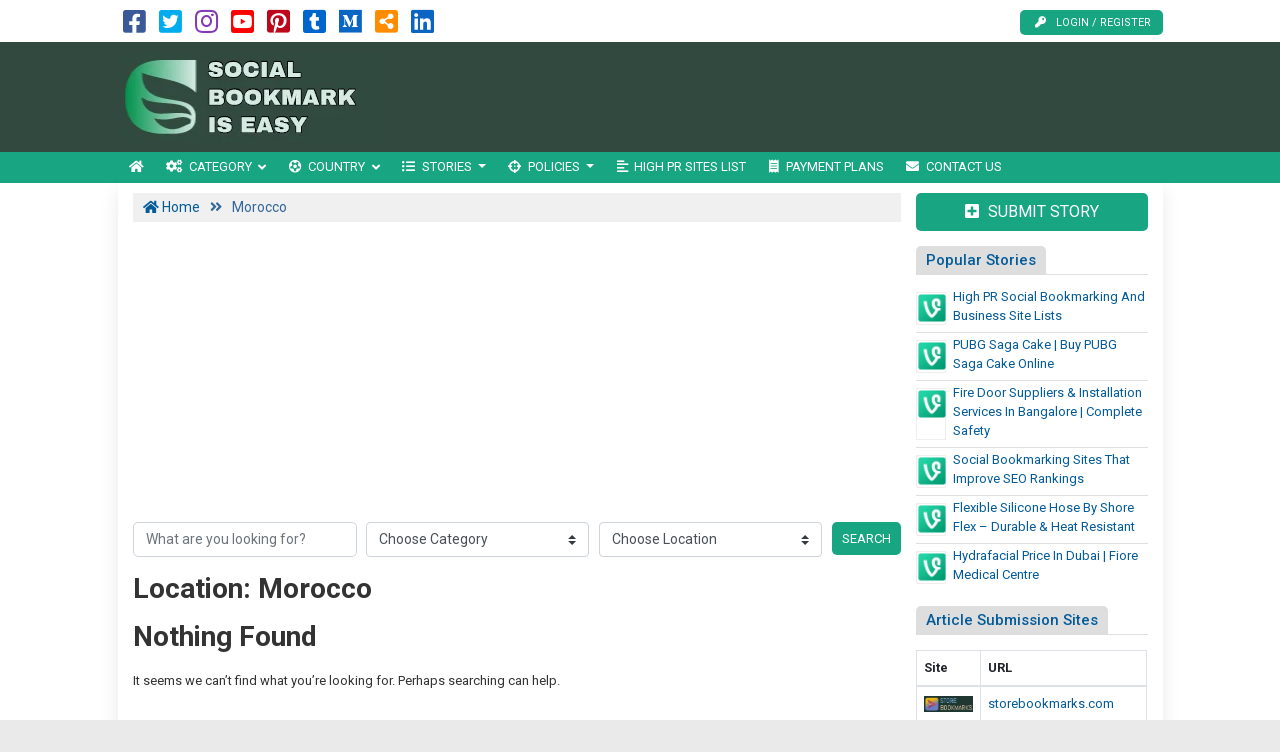

--- FILE ---
content_type: text/html; charset=UTF-8
request_url: https://www.socialbookmarkiseasy.info/location/morocco/
body_size: 20038
content:

<!DOCTYPE html>
<html lang="en-US" class="no-js">
<head>
	<meta charset="UTF-8">
	<meta name="viewport" content="width=device-width, initial-scale=1">
	 <meta name="google-site-verification" content="qQlmDpZW2poLBHzhlHgu_QRiGCFt_-NiWAH75yEnh3M"/> 	<meta property="og:image" content=""/>
	<link rel="profile" href="http://gmpg.org/xfn/11">
	<link rel='shortcut icon' type='image/x-icon' href="https://www.socialbookmarkiseasy.info/socialbookmarkiseasy.info.ico"/>
	<link rel="apple-touch-icon" href="https://www.socialbookmarkiseasy.info/wp-content/themes/submitpro/images/apple-touch-iphone.png"/>
	<link rel="apple-touch-icon" sizes="72x72" href="https://www.socialbookmarkiseasy.info/wp-content/themes/submitpro/images/apple-touch-ipad.png"/>
	<link rel="apple-touch-icon" sizes="114x114" href="https://www.socialbookmarkiseasy.info/wp-content/themes/submitpro/images/apple-touch-iphone4.png"/>
	<link rel="apple-touch-icon" sizes="144x144" href="https://www.socialbookmarkiseasy.info/wp-content/themes/submitpro/images/apple-touch-ipad-retina.png"/>
			<script data-ad-client="ca-pub-5474245964622554" async src="https://pagead2.googlesyndication.com/pagead/js/adsbygoogle.js"></script>
			<title>Morocco &#8211; Powerful Business Listing Technique to Advertise Offered Services</title>
<meta name='robots' content='max-image-preview:large' />
<meta property="og:url" content="" />
<meta property="og:type" content="article" />
<meta property="og:title" content="" />
		<meta property="og:description" content="" />
<meta name="description" content="" />
				<meta property="og:image" content="https://www.socialbookmarkiseasy.info/wp-content/uploads/2021/02/logo.png" />
				<link rel="alternate" type="application/rss+xml" title="Powerful Business Listing Technique to Advertise Offered Services &raquo; Feed" href="https://www.socialbookmarkiseasy.info/feed/" />
<link rel="alternate" type="application/rss+xml" title="Powerful Business Listing Technique to Advertise Offered Services &raquo; Comments Feed" href="https://www.socialbookmarkiseasy.info/comments/feed/" />
<link rel="alternate" type="application/rss+xml" title="Powerful Business Listing Technique to Advertise Offered Services &raquo; Morocco Location Feed" href="https://www.socialbookmarkiseasy.info/location/morocco/feed/" />
<style id='wp-img-auto-sizes-contain-inline-css' type='text/css'>
img:is([sizes=auto i],[sizes^="auto," i]){contain-intrinsic-size:3000px 1500px}
/*# sourceURL=wp-img-auto-sizes-contain-inline-css */
</style>
<style id='wp-emoji-styles-inline-css' type='text/css'>

	img.wp-smiley, img.emoji {
		display: inline !important;
		border: none !important;
		box-shadow: none !important;
		height: 1em !important;
		width: 1em !important;
		margin: 0 0.07em !important;
		vertical-align: -0.1em !important;
		background: none !important;
		padding: 0 !important;
	}
/*# sourceURL=wp-emoji-styles-inline-css */
</style>
<style id='wp-block-library-inline-css' type='text/css'>
:root{--wp-block-synced-color:#7a00df;--wp-block-synced-color--rgb:122,0,223;--wp-bound-block-color:var(--wp-block-synced-color);--wp-editor-canvas-background:#ddd;--wp-admin-theme-color:#007cba;--wp-admin-theme-color--rgb:0,124,186;--wp-admin-theme-color-darker-10:#006ba1;--wp-admin-theme-color-darker-10--rgb:0,107,160.5;--wp-admin-theme-color-darker-20:#005a87;--wp-admin-theme-color-darker-20--rgb:0,90,135;--wp-admin-border-width-focus:2px}@media (min-resolution:192dpi){:root{--wp-admin-border-width-focus:1.5px}}.wp-element-button{cursor:pointer}:root .has-very-light-gray-background-color{background-color:#eee}:root .has-very-dark-gray-background-color{background-color:#313131}:root .has-very-light-gray-color{color:#eee}:root .has-very-dark-gray-color{color:#313131}:root .has-vivid-green-cyan-to-vivid-cyan-blue-gradient-background{background:linear-gradient(135deg,#00d084,#0693e3)}:root .has-purple-crush-gradient-background{background:linear-gradient(135deg,#34e2e4,#4721fb 50%,#ab1dfe)}:root .has-hazy-dawn-gradient-background{background:linear-gradient(135deg,#faaca8,#dad0ec)}:root .has-subdued-olive-gradient-background{background:linear-gradient(135deg,#fafae1,#67a671)}:root .has-atomic-cream-gradient-background{background:linear-gradient(135deg,#fdd79a,#004a59)}:root .has-nightshade-gradient-background{background:linear-gradient(135deg,#330968,#31cdcf)}:root .has-midnight-gradient-background{background:linear-gradient(135deg,#020381,#2874fc)}:root{--wp--preset--font-size--normal:16px;--wp--preset--font-size--huge:42px}.has-regular-font-size{font-size:1em}.has-larger-font-size{font-size:2.625em}.has-normal-font-size{font-size:var(--wp--preset--font-size--normal)}.has-huge-font-size{font-size:var(--wp--preset--font-size--huge)}.has-text-align-center{text-align:center}.has-text-align-left{text-align:left}.has-text-align-right{text-align:right}.has-fit-text{white-space:nowrap!important}#end-resizable-editor-section{display:none}.aligncenter{clear:both}.items-justified-left{justify-content:flex-start}.items-justified-center{justify-content:center}.items-justified-right{justify-content:flex-end}.items-justified-space-between{justify-content:space-between}.screen-reader-text{border:0;clip-path:inset(50%);height:1px;margin:-1px;overflow:hidden;padding:0;position:absolute;width:1px;word-wrap:normal!important}.screen-reader-text:focus{background-color:#ddd;clip-path:none;color:#444;display:block;font-size:1em;height:auto;left:5px;line-height:normal;padding:15px 23px 14px;text-decoration:none;top:5px;width:auto;z-index:100000}html :where(.has-border-color){border-style:solid}html :where([style*=border-top-color]){border-top-style:solid}html :where([style*=border-right-color]){border-right-style:solid}html :where([style*=border-bottom-color]){border-bottom-style:solid}html :where([style*=border-left-color]){border-left-style:solid}html :where([style*=border-width]){border-style:solid}html :where([style*=border-top-width]){border-top-style:solid}html :where([style*=border-right-width]){border-right-style:solid}html :where([style*=border-bottom-width]){border-bottom-style:solid}html :where([style*=border-left-width]){border-left-style:solid}html :where(img[class*=wp-image-]){height:auto;max-width:100%}:where(figure){margin:0 0 1em}html :where(.is-position-sticky){--wp-admin--admin-bar--position-offset:var(--wp-admin--admin-bar--height,0px)}@media screen and (max-width:600px){html :where(.is-position-sticky){--wp-admin--admin-bar--position-offset:0px}}

/*# sourceURL=wp-block-library-inline-css */
</style><style id='global-styles-inline-css' type='text/css'>
:root{--wp--preset--aspect-ratio--square: 1;--wp--preset--aspect-ratio--4-3: 4/3;--wp--preset--aspect-ratio--3-4: 3/4;--wp--preset--aspect-ratio--3-2: 3/2;--wp--preset--aspect-ratio--2-3: 2/3;--wp--preset--aspect-ratio--16-9: 16/9;--wp--preset--aspect-ratio--9-16: 9/16;--wp--preset--color--black: #000000;--wp--preset--color--cyan-bluish-gray: #abb8c3;--wp--preset--color--white: #ffffff;--wp--preset--color--pale-pink: #f78da7;--wp--preset--color--vivid-red: #cf2e2e;--wp--preset--color--luminous-vivid-orange: #ff6900;--wp--preset--color--luminous-vivid-amber: #fcb900;--wp--preset--color--light-green-cyan: #7bdcb5;--wp--preset--color--vivid-green-cyan: #00d084;--wp--preset--color--pale-cyan-blue: #8ed1fc;--wp--preset--color--vivid-cyan-blue: #0693e3;--wp--preset--color--vivid-purple: #9b51e0;--wp--preset--gradient--vivid-cyan-blue-to-vivid-purple: linear-gradient(135deg,rgb(6,147,227) 0%,rgb(155,81,224) 100%);--wp--preset--gradient--light-green-cyan-to-vivid-green-cyan: linear-gradient(135deg,rgb(122,220,180) 0%,rgb(0,208,130) 100%);--wp--preset--gradient--luminous-vivid-amber-to-luminous-vivid-orange: linear-gradient(135deg,rgb(252,185,0) 0%,rgb(255,105,0) 100%);--wp--preset--gradient--luminous-vivid-orange-to-vivid-red: linear-gradient(135deg,rgb(255,105,0) 0%,rgb(207,46,46) 100%);--wp--preset--gradient--very-light-gray-to-cyan-bluish-gray: linear-gradient(135deg,rgb(238,238,238) 0%,rgb(169,184,195) 100%);--wp--preset--gradient--cool-to-warm-spectrum: linear-gradient(135deg,rgb(74,234,220) 0%,rgb(151,120,209) 20%,rgb(207,42,186) 40%,rgb(238,44,130) 60%,rgb(251,105,98) 80%,rgb(254,248,76) 100%);--wp--preset--gradient--blush-light-purple: linear-gradient(135deg,rgb(255,206,236) 0%,rgb(152,150,240) 100%);--wp--preset--gradient--blush-bordeaux: linear-gradient(135deg,rgb(254,205,165) 0%,rgb(254,45,45) 50%,rgb(107,0,62) 100%);--wp--preset--gradient--luminous-dusk: linear-gradient(135deg,rgb(255,203,112) 0%,rgb(199,81,192) 50%,rgb(65,88,208) 100%);--wp--preset--gradient--pale-ocean: linear-gradient(135deg,rgb(255,245,203) 0%,rgb(182,227,212) 50%,rgb(51,167,181) 100%);--wp--preset--gradient--electric-grass: linear-gradient(135deg,rgb(202,248,128) 0%,rgb(113,206,126) 100%);--wp--preset--gradient--midnight: linear-gradient(135deg,rgb(2,3,129) 0%,rgb(40,116,252) 100%);--wp--preset--font-size--small: 13px;--wp--preset--font-size--medium: 20px;--wp--preset--font-size--large: 36px;--wp--preset--font-size--x-large: 42px;--wp--preset--spacing--20: 0.44rem;--wp--preset--spacing--30: 0.67rem;--wp--preset--spacing--40: 1rem;--wp--preset--spacing--50: 1.5rem;--wp--preset--spacing--60: 2.25rem;--wp--preset--spacing--70: 3.38rem;--wp--preset--spacing--80: 5.06rem;--wp--preset--shadow--natural: 6px 6px 9px rgba(0, 0, 0, 0.2);--wp--preset--shadow--deep: 12px 12px 50px rgba(0, 0, 0, 0.4);--wp--preset--shadow--sharp: 6px 6px 0px rgba(0, 0, 0, 0.2);--wp--preset--shadow--outlined: 6px 6px 0px -3px rgb(255, 255, 255), 6px 6px rgb(0, 0, 0);--wp--preset--shadow--crisp: 6px 6px 0px rgb(0, 0, 0);}:where(.is-layout-flex){gap: 0.5em;}:where(.is-layout-grid){gap: 0.5em;}body .is-layout-flex{display: flex;}.is-layout-flex{flex-wrap: wrap;align-items: center;}.is-layout-flex > :is(*, div){margin: 0;}body .is-layout-grid{display: grid;}.is-layout-grid > :is(*, div){margin: 0;}:where(.wp-block-columns.is-layout-flex){gap: 2em;}:where(.wp-block-columns.is-layout-grid){gap: 2em;}:where(.wp-block-post-template.is-layout-flex){gap: 1.25em;}:where(.wp-block-post-template.is-layout-grid){gap: 1.25em;}.has-black-color{color: var(--wp--preset--color--black) !important;}.has-cyan-bluish-gray-color{color: var(--wp--preset--color--cyan-bluish-gray) !important;}.has-white-color{color: var(--wp--preset--color--white) !important;}.has-pale-pink-color{color: var(--wp--preset--color--pale-pink) !important;}.has-vivid-red-color{color: var(--wp--preset--color--vivid-red) !important;}.has-luminous-vivid-orange-color{color: var(--wp--preset--color--luminous-vivid-orange) !important;}.has-luminous-vivid-amber-color{color: var(--wp--preset--color--luminous-vivid-amber) !important;}.has-light-green-cyan-color{color: var(--wp--preset--color--light-green-cyan) !important;}.has-vivid-green-cyan-color{color: var(--wp--preset--color--vivid-green-cyan) !important;}.has-pale-cyan-blue-color{color: var(--wp--preset--color--pale-cyan-blue) !important;}.has-vivid-cyan-blue-color{color: var(--wp--preset--color--vivid-cyan-blue) !important;}.has-vivid-purple-color{color: var(--wp--preset--color--vivid-purple) !important;}.has-black-background-color{background-color: var(--wp--preset--color--black) !important;}.has-cyan-bluish-gray-background-color{background-color: var(--wp--preset--color--cyan-bluish-gray) !important;}.has-white-background-color{background-color: var(--wp--preset--color--white) !important;}.has-pale-pink-background-color{background-color: var(--wp--preset--color--pale-pink) !important;}.has-vivid-red-background-color{background-color: var(--wp--preset--color--vivid-red) !important;}.has-luminous-vivid-orange-background-color{background-color: var(--wp--preset--color--luminous-vivid-orange) !important;}.has-luminous-vivid-amber-background-color{background-color: var(--wp--preset--color--luminous-vivid-amber) !important;}.has-light-green-cyan-background-color{background-color: var(--wp--preset--color--light-green-cyan) !important;}.has-vivid-green-cyan-background-color{background-color: var(--wp--preset--color--vivid-green-cyan) !important;}.has-pale-cyan-blue-background-color{background-color: var(--wp--preset--color--pale-cyan-blue) !important;}.has-vivid-cyan-blue-background-color{background-color: var(--wp--preset--color--vivid-cyan-blue) !important;}.has-vivid-purple-background-color{background-color: var(--wp--preset--color--vivid-purple) !important;}.has-black-border-color{border-color: var(--wp--preset--color--black) !important;}.has-cyan-bluish-gray-border-color{border-color: var(--wp--preset--color--cyan-bluish-gray) !important;}.has-white-border-color{border-color: var(--wp--preset--color--white) !important;}.has-pale-pink-border-color{border-color: var(--wp--preset--color--pale-pink) !important;}.has-vivid-red-border-color{border-color: var(--wp--preset--color--vivid-red) !important;}.has-luminous-vivid-orange-border-color{border-color: var(--wp--preset--color--luminous-vivid-orange) !important;}.has-luminous-vivid-amber-border-color{border-color: var(--wp--preset--color--luminous-vivid-amber) !important;}.has-light-green-cyan-border-color{border-color: var(--wp--preset--color--light-green-cyan) !important;}.has-vivid-green-cyan-border-color{border-color: var(--wp--preset--color--vivid-green-cyan) !important;}.has-pale-cyan-blue-border-color{border-color: var(--wp--preset--color--pale-cyan-blue) !important;}.has-vivid-cyan-blue-border-color{border-color: var(--wp--preset--color--vivid-cyan-blue) !important;}.has-vivid-purple-border-color{border-color: var(--wp--preset--color--vivid-purple) !important;}.has-vivid-cyan-blue-to-vivid-purple-gradient-background{background: var(--wp--preset--gradient--vivid-cyan-blue-to-vivid-purple) !important;}.has-light-green-cyan-to-vivid-green-cyan-gradient-background{background: var(--wp--preset--gradient--light-green-cyan-to-vivid-green-cyan) !important;}.has-luminous-vivid-amber-to-luminous-vivid-orange-gradient-background{background: var(--wp--preset--gradient--luminous-vivid-amber-to-luminous-vivid-orange) !important;}.has-luminous-vivid-orange-to-vivid-red-gradient-background{background: var(--wp--preset--gradient--luminous-vivid-orange-to-vivid-red) !important;}.has-very-light-gray-to-cyan-bluish-gray-gradient-background{background: var(--wp--preset--gradient--very-light-gray-to-cyan-bluish-gray) !important;}.has-cool-to-warm-spectrum-gradient-background{background: var(--wp--preset--gradient--cool-to-warm-spectrum) !important;}.has-blush-light-purple-gradient-background{background: var(--wp--preset--gradient--blush-light-purple) !important;}.has-blush-bordeaux-gradient-background{background: var(--wp--preset--gradient--blush-bordeaux) !important;}.has-luminous-dusk-gradient-background{background: var(--wp--preset--gradient--luminous-dusk) !important;}.has-pale-ocean-gradient-background{background: var(--wp--preset--gradient--pale-ocean) !important;}.has-electric-grass-gradient-background{background: var(--wp--preset--gradient--electric-grass) !important;}.has-midnight-gradient-background{background: var(--wp--preset--gradient--midnight) !important;}.has-small-font-size{font-size: var(--wp--preset--font-size--small) !important;}.has-medium-font-size{font-size: var(--wp--preset--font-size--medium) !important;}.has-large-font-size{font-size: var(--wp--preset--font-size--large) !important;}.has-x-large-font-size{font-size: var(--wp--preset--font-size--x-large) !important;}
/*# sourceURL=global-styles-inline-css */
</style>

<style id='classic-theme-styles-inline-css' type='text/css'>
/*! This file is auto-generated */
.wp-block-button__link{color:#fff;background-color:#32373c;border-radius:9999px;box-shadow:none;text-decoration:none;padding:calc(.667em + 2px) calc(1.333em + 2px);font-size:1.125em}.wp-block-file__button{background:#32373c;color:#fff;text-decoration:none}
/*# sourceURL=/wp-includes/css/classic-themes.min.css */
</style>
<link rel='stylesheet' id='submitpro-stylesheet-css' href='https://www.socialbookmarkiseasy.info/wp-content/themes/submitpro/style.css?ver=6.9' type='text/css' media='all' />
<style id='submitpro-stylesheet-inline-css' type='text/css'>
@media( min-width: 992px ) { .adpanel-inner, .adpanel-bg, .widget_actionbutton .actionbtn a, .search-listing button, .register-block > ul > li > a, .cbutton, input[type="submit"], .userblog .blog-box .poststatus, .pagination .nav-links .page-numbers.current, .userblog .blog-box .poststatus, input[type="submit"]:focus {
				background-color: #32493f;
			}.ownavigation, .logopanel-bg, .register-block > ul > li > a, .widget_actionbutton .actionbtn a, .cbutton, .search-listing button, .comment-form input[type="submit"], .footer-section .bottom-footer, .ownavigation ul li > .sub-menu, .ownavigation ul li > .dropdown-menu, .cbutton, input[type="submit"], .register-block > ul > li > a, .register-block .dropdown:hover .dropdown-menu, .btn-outline-secondary, .wpcf7-form input[type="submit"], .blog-box .entry-content .post-category > a:hover, .ftr-menu ul li > .dropdown-menu, .sticky-post, .princing-item .btn, .collect-reward-btn {
				background-color: #18a582;
			}.ftr-menu .navbar-nav li a:hover, .ownavigation .navbar-nav > .active > a, .ownavigation .navbar-nav > .active > a:focus, .ownavigation .navbar-nav > .active > a:hover, .ownavigation .navbar-nav li:hover > a, .ownavigation .navbar-nav li a:hover, .register-block .dropdown-menu li a:hover, .register-block > ul > li > a:hover, .widget_actionbutton .actionbtn a:hover, .comment-form input[type="submit"]:hover, input[type="submit"]:hover, input[type="submit"]:hover, .btn-outline-secondary:hover, .wpcf7-form input[type="submit"]:hover, .ftr-menu .navbar-nav li.current-menu-item a, .btn-primary:hover, .btn-primary:not(:disabled):not(.disabled):active, .btn-primary:focus, #next_listing:hover, #prev_listing:hover, .post-category > a:hover, .blog-box .entry-content .post-category > a:hover, .tagcloud a:hover, navbar-toggler-icon:hover, .collect-reward-btn:hover {
				background-color: #149176;
			}}@media( max-width: 991px ) { body .ownavigation, .adpanel-inner, .userblog .blog-box .poststatus, .pagination .nav-links .page-numbers.current, .footer-section .bottom-footer, .game-tags-a, #next_listing, #prev_listing, .footer-section .navbar-expand-lg .navbar-nav .nav-link:hover {
				background-color: #32493f;
			}.wpcf7-form input[type="submit"], .princing-item .btn, .btn-primary, .game-tags-a, #next_listing, #prev_listing, .blog-box .entry-content .post-category > a:hover, .comment-form input[type="submit"] {
				background-color: #18a582;
			}.wpcf7-form input[type="submit"]:hover, .btn-primary:not(:disabled):not(.disabled):active, #next_listing:hover, #prev_listing:hover, .btn-primary:hover, .btn-primary:focus, .comment-form input[type="submit"]:hover, .tagcloud a:hover, .ddl-switch:active, .ddl-switch:hover, .navbar-toggler-icon:hover {
				background-color: #149176;
			}}
/*# sourceURL=submitpro-stylesheet-inline-css */
</style>
<script type="text/javascript" src="https://www.socialbookmarkiseasy.info/wp-includes/js/jquery/jquery.min.js?ver=3.7.1" id="jquery-core-js"></script>
<script type="text/javascript" src="https://www.socialbookmarkiseasy.info/wp-includes/js/jquery/jquery-migrate.min.js?ver=3.4.1" id="jquery-migrate-js"></script>
<script type="text/javascript" src="https://www.socialbookmarkiseasy.info/wp-content/themes/submitpro/assets/js/tagsinput.js?ver=6.9" id="tagsinput-js"></script>
<script type="text/javascript" id="submitpro-main-js-extra">
/* <![CDATA[ */
var submitproConfig = {"title_min":"30","desc_min":"250","paidplan_check":"0","existurl_check":"0","validurl_check":"0","WPAjaxUrl":"https://www.socialbookmarkiseasy.info/wp-admin/admin-ajax.php","pricing_page":"https://www.socialbookmarkiseasy.info/payment-plans/"};
//# sourceURL=submitpro-main-js-extra
/* ]]> */
</script>
<script type="text/javascript" src="https://www.socialbookmarkiseasy.info/wp-content/themes/submitpro/assets/js/functions.js?ver=6.9" id="submitpro-main-js"></script>
<link rel="https://api.w.org/" href="https://www.socialbookmarkiseasy.info/submitpro_pr/" /><link rel="alternate" title="JSON" type="application/json" href="https://www.socialbookmarkiseasy.info/submitpro_pr/wp/v2/location/118" /><link rel="EditURI" type="application/rsd+xml" title="RSD" href="https://www.socialbookmarkiseasy.info/xmlrpc.php?rsd" />
<meta name="generator" content="WordPress 6.9" />
</head>
<body class="archive tax-location term-morocco term-118 wp-theme-submitpro">

			<div class="hstyle2 no-pagewrapper">
			<div class="container-fluid topbar-panel">
				<div class="container p-lg-0">
					<div class="header-top d-flex">
						<div class="mr-auto">
									<ul class="social-icons list-inline d-block">
							<li class="list-inline-item">
											<a class="facebook-color" href="https://www.facebook.com/SocialBookmarkingSEOService" target="_blank" title="Facebook">
							<i class="fab fa-facebook-square"></i>
						</a>
										</li>
								<li class="list-inline-item">
											<a class="twitter-color" href="https://twitter.com/socialbookeasy" target="_blank" title="Twitter">
							<i class="fab fa-twitter-square"></i>
						</a>
										</li>
								<li class="list-inline-item">
											<a class="instagram-color" href="https://instagram.com/socialbookmarkiseasy" target="_blank" title="Instagram">
							<i class="fab fa-instagram"></i>
						</a>
										</li>
								<li class="list-inline-item">
											<a class="youtube-color" href="https://www.youtube.com/c/RedmondSoft" target="_blank" title="YouTube">
							<i class="fab fa-youtube-square"></i>
						</a>
										</li>
								<li class="list-inline-item">
											<a class="pinterest-color" href="https://www.pinterest.com/businessdirectorysubmission/" target="_blank" title="Pinterest">
							<i class="fab fa-pinterest-square"></i>
						</a>
										</li>
								<li class="list-inline-item">
											<a class="tumblr-color" href="https://socialbookmarkinglists.tumblr.com/" target="_blank" title="Tumblr">
							<i class="fab fa-tumblr-square"></i>
						</a>
										</li>
								<li class="list-inline-item">
											<a class="medium-color" href="https://socialbookmarking.medium.com" target="_blank" title="Medium">
							<i class="fab fa-medium"></i>
						</a>
										</li>
								<li class="list-inline-item">
											<a class="rss-color" href="https://www.socialbookmarkiseasy.info/feed" target="_blank" title="RSS Feed">
							<i class="fas fa-share-alt-square"></i>
						</a>
										</li>
								<li class="list-inline-item">
											<a class="linkedin-color" href="https://www.linkedin.com/in/redmondsoft" target="_blank" title="Linked In">
							<i class="fab fa-linkedin"></i>
						</a>
										</li>
						</ul>
								</div>
						<div class="register-block mobile-hide">
									<ul>
							<li>
					<a href="https://www.socialbookmarkiseasy.info/submit-story/" title="Login / Register">
						<i class="fas fa-key"></i>Login / Register					</a>
				</li>
						</ul>
								</div>
					</div>
				</div>
			</div>
			<div class="row m-0 adpanel-bg">
				<div class="container pl-0 order-1 order-md-0 d-none d-md-block">
					<div class="row">
						<div class="mr-auto logo-panel col-md-3 align-self-center mobile-hide">
							<a class="logo-img" href="https://www.socialbookmarkiseasy.info/" title="Powerful Business Listing Technique to Advertise Offered Services">
								<img src="https://www.socialbookmarkiseasy.info/wp-content/uploads/2021/02/logo.png" alt="socialbookmarkiseasy.info logo"/>
							</a>
						</div>
						<div class="adblock col-md-12 col-lg-9">
							<div class="submitpro-ads"><script async src="https://pagead2.googlesyndication.com/pagead/js/adsbygoogle.js"></script>
						<ins class="adsbygoogle display_ad_css top_display_ad_css ml-auto d-flex"
							data-full-width-responsive="true"
							data-ad-client="ca-pub-5474245964622554"
							data-ad-slot="6626782068"></ins>
						<script> (adsbygoogle = window.adsbygoogle || []).push({}); </script></div>						</div>
					</div>
				</div>
			</div>
			<div class="logo-panel-mobile logopanel-bg">
				<div class="container p-lg-0">
					<nav class="navbar navbar-expand-lg ownavigation">
						<a class="logo-img desktop-hide" href="https://www.socialbookmarkiseasy.info/" title="Powerful Business Listing Technique to Advertise Offered Services">
							<img src="https://www.socialbookmarkiseasy.info/wp-content/uploads/2021/02/logo.png" alt="socialbookmarkiseasy.info logo"/>
						</a>
						<div class="register-block desktop-hide ml-auto">
									<ul>
							<li>
					<a href="https://www.socialbookmarkiseasy.info/submit-story/" title="Login / Register">
						<i class="fas fa-key"></i>Login / Register					</a>
				</li>
						</ul>
								</div>
						<button class="navbar-toggler collapsed" type="button" data-toggle="collapse" data-target="#navbar-mnu" aria-controls="navbar-mnu" aria-expanded="false" aria-label="Toggle navigation">
							<span class="navbar-toggler-icon"></span>
						</button>
						<div class="navbar-collapse collapse" id="navbar-mnu">
							<ul id="menu-top-menu" class="navbar-nav ml-0 mr-auto"><li id="menu-item-159845" class="notext menu-item menu-item-type-post_type menu-item-object-page menu-item-home menu-item-159845 has-navicon"><a href="https://www.socialbookmarkiseasy.info/" class="nav-link"><i class="fa fa-home"></i><span>Home</span></a><li id="menu-item-38" class="menu-item menu-item-type-post_type menu-item-object-page menu-item-has-children menu-item-38 megamenu megamenu-submenu dropdown has-navicon"><a href="https://www.socialbookmarkiseasy.info/category/" class="dropdown-toggle nav-link" aria-haspopup="true"><i class="fas fa-cogs"></i><span>Category</span> </a><i class='ddl-switch fa fa-angle-down'></i>

<ul class="dropdown-menu">
	<li id="menu-item-58" class="menu-item menu-item-type-taxonomy menu-item-object-category menu-item-58 has-navicon"><a href="https://www.socialbookmarkiseasy.info/category/technology-research/" class="nav-link"><i class="fas fa-microchip"></i><span>Technology &amp; Research</span></a>	<li id="menu-item-45" class="menu-item menu-item-type-taxonomy menu-item-object-category menu-item-45 has-navicon"><a href="https://www.socialbookmarkiseasy.info/category/electronics-electrical/" class="nav-link"><i class="fas fa-charging-station"></i><span>Electronics &amp; Electrical</span></a>	<li id="menu-item-50" class="menu-item menu-item-type-taxonomy menu-item-object-category menu-item-50 has-navicon"><a href="https://www.socialbookmarkiseasy.info/category/hospital-diagnostics/" class="nav-link"><i class="fas fa-hospital"></i><span>Hospital &amp; Diagnostics</span></a>	<li id="menu-item-46" class="menu-item menu-item-type-taxonomy menu-item-object-category menu-item-46 has-navicon"><a href="https://www.socialbookmarkiseasy.info/category/engineering-automobile/" class="nav-link"><i class="fas fa-tools"></i><span>Engineering &amp; Automobile</span></a>	<li id="menu-item-47" class="menu-item menu-item-type-taxonomy menu-item-object-category menu-item-47 has-navicon"><a href="https://www.socialbookmarkiseasy.info/category/finance-law-legal/" class="nav-link"><i class="fas fa-money-check-alt"></i><span>Finance, Law &amp; Legal</span></a>	<li id="menu-item-43" class="menu-item menu-item-type-taxonomy menu-item-object-category menu-item-43 has-navicon"><a href="https://www.socialbookmarkiseasy.info/category/computer-it-telecom/" class="nav-link"><i class="fas fa-laptop-code"></i><span>Computer, IT &amp; Telecom</span></a>	<li id="menu-item-56" class="menu-item menu-item-type-taxonomy menu-item-object-category menu-item-56 has-navicon"><a href="https://www.socialbookmarkiseasy.info/category/shopping-daily-needs/" class="nav-link"><i class="fas fa-shopping-cart"></i><span>Shopping &amp; Daily Needs</span></a>	<li id="menu-item-54" class="menu-item menu-item-type-taxonomy menu-item-object-category menu-item-54 has-navicon"><a href="https://www.socialbookmarkiseasy.info/category/news-media-publishing/" class="nav-link"><i class="fas fa-globe-americas"></i><span>News, Media &amp; Publishing</span></a>	<li id="menu-item-52" class="menu-item menu-item-type-taxonomy menu-item-object-category menu-item-52 has-navicon"><a href="https://www.socialbookmarkiseasy.info/category/lifestyle-entertainment/" class="nav-link"><i class="fas fa-dumpster-fire"></i><span>Lifestyle &amp; Entertainment</span></a>	<li id="menu-item-42" class="menu-item menu-item-type-taxonomy menu-item-object-category menu-item-42 has-navicon"><a href="https://www.socialbookmarkiseasy.info/category/architecture-interiors/" class="nav-link"><i class="fas fa-building"></i><span>Architecture &amp; Interiors</span></a>	<li id="menu-item-49" class="menu-item menu-item-type-taxonomy menu-item-object-category menu-item-49 has-navicon"><a href="https://www.socialbookmarkiseasy.info/category/health-gym-fitness/" class="nav-link"><i class="fas fa-weight"></i><span>Health, Gym &amp; Fitness</span></a>	<li id="menu-item-51" class="menu-item menu-item-type-taxonomy menu-item-object-category menu-item-51 has-navicon"><a href="https://www.socialbookmarkiseasy.info/category/jobs-staffing-consulting/" class="nav-link"><i class="fas fa-business-time"></i><span>Jobs, Staffing &amp; Consulting</span></a>	<li id="menu-item-55" class="menu-item menu-item-type-taxonomy menu-item-object-category menu-item-55 has-navicon"><a href="https://www.socialbookmarkiseasy.info/category/real-estate-construction/" class="nav-link"><i class="fas fa-building"></i><span>Real Estate &amp; Construction</span></a>	<li id="menu-item-66" class="menu-item menu-item-type-taxonomy menu-item-object-category menu-item-66 has-navicon"><a href="https://www.socialbookmarkiseasy.info/category/cosmetics-personal-care/" class="nav-link"><i class="fas fa-person-booth"></i><span>Cosmetics &amp; Personal Care</span></a>	<li id="menu-item-41" class="menu-item menu-item-type-taxonomy menu-item-object-category menu-item-41 has-navicon"><a href="https://www.socialbookmarkiseasy.info/category/appliances-utensils/" class="nav-link"><i class="fas fa-blender-phone"></i><span>Appliances &amp; Utensils</span></a>	<li id="menu-item-48" class="menu-item menu-item-type-taxonomy menu-item-object-category menu-item-48 has-navicon"><a href="https://www.socialbookmarkiseasy.info/category/furniture-interiors/" class="nav-link"><i class="fas fa-couch"></i><span>Furniture &amp; Interiors</span></a>	<li id="menu-item-44" class="menu-item menu-item-type-taxonomy menu-item-object-category menu-item-44 has-navicon"><a href="https://www.socialbookmarkiseasy.info/category/education-training/" class="nav-link"><i class="fas fa-university"></i><span>Education &amp; Training</span></a>	<li id="menu-item-53" class="menu-item menu-item-type-taxonomy menu-item-object-category menu-item-53 has-navicon"><a href="https://www.socialbookmarkiseasy.info/category/loan-insurance/" class="nav-link"><i class="fas fa-car-crash"></i><span>Loan &amp; Insurance</span></a>	<li id="menu-item-68" class="menu-item menu-item-type-taxonomy menu-item-object-category menu-item-68 has-navicon"><a href="https://www.socialbookmarkiseasy.info/category/fashion-jewelry/" class="nav-link"><i class="fas fa-gem"></i><span>Fashion &amp; Jewelry</span></a>	<li id="menu-item-57" class="menu-item menu-item-type-taxonomy menu-item-object-category menu-item-57 has-navicon"><a href="https://www.socialbookmarkiseasy.info/category/sports-toys-games/" class="nav-link"><i class="fas fa-futbol"></i><span>Sports, Toys &amp; Games</span></a>	<li id="menu-item-64" class="menu-item menu-item-type-taxonomy menu-item-object-category menu-item-64 has-navicon"><a href="https://www.socialbookmarkiseasy.info/category/cabs-car-rental/" class="nav-link"><i class="fas fa-car"></i><span>Cabs &amp; Car Rental</span></a>	<li id="menu-item-60" class="menu-item menu-item-type-taxonomy menu-item-object-category menu-item-60 has-navicon"><a href="https://www.socialbookmarkiseasy.info/category/advertising-marketing/" class="nav-link"><i class="fas fa-bullhorn"></i><span>Advertising &amp; Marketing</span></a>	<li id="menu-item-73" class="menu-item menu-item-type-taxonomy menu-item-object-category menu-item-73 has-navicon"><a href="https://www.socialbookmarkiseasy.info/category/transportation-logistics/" class="nav-link"><i class="fas fa-tram"></i><span>Transportation &amp; Logistics</span></a>	<li id="menu-item-65" class="menu-item menu-item-type-taxonomy menu-item-object-category menu-item-65 has-navicon"><a href="https://www.socialbookmarkiseasy.info/category/chemicals-textile/" class="nav-link"><i class="fas fa-prescription-bottle"></i><span>Chemicals &amp; Textile</span></a>	<li id="menu-item-72" class="menu-item menu-item-type-taxonomy menu-item-object-category menu-item-72 has-navicon"><a href="https://www.socialbookmarkiseasy.info/category/packaging-machines-goods/" class="nav-link"><i class="fas fa-shipping-fast"></i><span>Packaging Machines &amp; Goods</span></a>	<li id="menu-item-70" class="menu-item menu-item-type-taxonomy menu-item-object-category menu-item-70 has-navicon"><a href="https://www.socialbookmarkiseasy.info/category/hand-machine-tools/" class="nav-link"><i class="fas fa-hammer"></i><span>Hand &amp; Machine Tools</span></a>	<li id="menu-item-59" class="menu-item menu-item-type-taxonomy menu-item-object-category menu-item-59 has-navicon"><a href="https://www.socialbookmarkiseasy.info/category/travel-tourism-hotels/" class="nav-link"><i class="fas fa-hotel"></i><span>Travel, Tourism &amp; Hotels</span></a>	<li id="menu-item-67" class="menu-item menu-item-type-taxonomy menu-item-object-category menu-item-67 has-navicon"><a href="https://www.socialbookmarkiseasy.info/category/events-conferences/" class="nav-link"><i class="fas fa-calendar-check"></i><span>Events &amp; Conferences</span></a>	<li id="menu-item-132" class="menu-item menu-item-type-taxonomy menu-item-object-category menu-item-132 has-navicon"><a href="https://www.socialbookmarkiseasy.info/category/industrial-plants-machinery/" class="nav-link"><i class="fas fa-city"></i><span>Industrial Machinery</span></a>	<li id="menu-item-61" class="menu-item menu-item-type-taxonomy menu-item-object-category menu-item-61 has-navicon"><a href="https://www.socialbookmarkiseasy.info/category/agriculture-farming/" class="nav-link"><i class="fas fa-tractor"></i><span>Agriculture &amp; Farming</span></a>	<li id="menu-item-71" class="menu-item menu-item-type-taxonomy menu-item-object-category menu-item-71 has-navicon"><a href="https://www.socialbookmarkiseasy.info/category/marble-granite-stones/" class="nav-link"><i class="fas fa-th-large"></i><span>Marble, Granite &amp; Stones</span></a>	<li id="menu-item-69" class="menu-item menu-item-type-taxonomy menu-item-object-category menu-item-69 has-navicon"><a href="https://www.socialbookmarkiseasy.info/category/food-beverages/" class="nav-link"><i class="fas fa-hamburger"></i><span>Food &amp; Beverages</span></a>	<li id="menu-item-62" class="menu-item menu-item-type-taxonomy menu-item-object-category menu-item-62 has-navicon"><a href="https://www.socialbookmarkiseasy.info/category/apparel-garments/" class="nav-link"><i class="fas fa-user-secret"></i><span>Apparel &amp; Garments</span></a>	<li id="menu-item-63" class="menu-item menu-item-type-taxonomy menu-item-object-category menu-item-63 has-navicon"><a href="https://www.socialbookmarkiseasy.info/category/books-stationery/" class="nav-link"><i class="fas fa-book"></i><span>Books &amp; Stationery</span></a>	<li id="menu-item-39" class="menu-item menu-item-type-post_type menu-item-object-page menu-item-39 has-navicon"><a href="https://www.socialbookmarkiseasy.info/category/" class="nav-link"><i class="fas fa-list"></i><span>View All Categories</span></a></ul>
<li id="menu-item-37" class="menu-item menu-item-type-post_type menu-item-object-page current-menu-ancestor current-menu-parent current_page_parent current_page_ancestor menu-item-has-children menu-item-37 megamenu megamenu-submenu dropdown has-navicon"><a href="https://www.socialbookmarkiseasy.info/country/" class="dropdown-toggle nav-link" aria-haspopup="true"><i class="fas fa-futbol"></i><span>Country</span> </a><i class='ddl-switch fa fa-angle-down'></i>

<ul class="dropdown-menu">
	<li id="menu-item-75" class="menu-item menu-item-type-taxonomy menu-item-object-location menu-item-75"><a href="https://www.socialbookmarkiseasy.info/location/united-states-of-america/" class="nav-link"><span>United States of America</span></a>	<li id="menu-item-85" class="menu-item menu-item-type-taxonomy menu-item-object-location menu-item-85"><a href="https://www.socialbookmarkiseasy.info/location/canada/" class="nav-link"><span>Canada</span></a>	<li id="menu-item-74" class="menu-item menu-item-type-taxonomy menu-item-object-location menu-item-74"><a href="https://www.socialbookmarkiseasy.info/location/united-kingdom/" class="nav-link"><span>United Kingdom</span></a>	<li id="menu-item-86" class="menu-item menu-item-type-taxonomy menu-item-object-location menu-item-86"><a href="https://www.socialbookmarkiseasy.info/location/russia/" class="nav-link"><span>Russia</span></a>	<li id="menu-item-77" class="menu-item menu-item-type-taxonomy menu-item-object-location menu-item-77"><a href="https://www.socialbookmarkiseasy.info/location/germany/" class="nav-link"><span>Germany</span></a>	<li id="menu-item-76" class="menu-item menu-item-type-taxonomy menu-item-object-location menu-item-76"><a href="https://www.socialbookmarkiseasy.info/location/india/" class="nav-link"><span>India</span></a>	<li id="menu-item-88" class="menu-item menu-item-type-taxonomy menu-item-object-location menu-item-88"><a href="https://www.socialbookmarkiseasy.info/location/spain/" class="nav-link"><span>Spain</span></a>	<li id="menu-item-87" class="menu-item menu-item-type-taxonomy menu-item-object-location menu-item-87"><a href="https://www.socialbookmarkiseasy.info/location/france/" class="nav-link"><span>France</span></a>	<li id="menu-item-78" class="menu-item menu-item-type-taxonomy menu-item-object-location menu-item-78"><a href="https://www.socialbookmarkiseasy.info/location/china/" class="nav-link"><span>China</span></a>	<li id="menu-item-91" class="menu-item menu-item-type-taxonomy menu-item-object-location menu-item-91"><a href="https://www.socialbookmarkiseasy.info/location/mexico/" class="nav-link"><span>Mexico</span></a>	<li id="menu-item-99" class="menu-item menu-item-type-taxonomy menu-item-object-location menu-item-99"><a href="https://www.socialbookmarkiseasy.info/location/japan/" class="nav-link"><span>Japan</span></a>	<li id="menu-item-79" class="menu-item menu-item-type-taxonomy menu-item-object-location menu-item-79"><a href="https://www.socialbookmarkiseasy.info/location/brazil/" class="nav-link"><span>Brazil</span></a>	<li id="menu-item-80" class="menu-item menu-item-type-taxonomy menu-item-object-location menu-item-80"><a href="https://www.socialbookmarkiseasy.info/location/pakistan/" class="nav-link"><span>Pakistan</span></a>	<li id="menu-item-83" class="menu-item menu-item-type-taxonomy menu-item-object-location menu-item-83"><a href="https://www.socialbookmarkiseasy.info/location/philippines/" class="nav-link"><span>Philippines</span></a>	<li id="menu-item-84" class="menu-item menu-item-type-taxonomy menu-item-object-location menu-item-84"><a href="https://www.socialbookmarkiseasy.info/location/bangladesh/" class="nav-link"><span>Bangladesh</span></a>	<li id="menu-item-95" class="menu-item menu-item-type-taxonomy menu-item-object-location menu-item-95"><a href="https://www.socialbookmarkiseasy.info/location/netherlands/" class="nav-link"><span>Netherlands</span></a>	<li id="menu-item-81" class="menu-item menu-item-type-taxonomy menu-item-object-location menu-item-81"><a href="https://www.socialbookmarkiseasy.info/location/indonesia/" class="nav-link"><span>Indonesia</span></a>	<li id="menu-item-89" class="menu-item menu-item-type-taxonomy menu-item-object-location menu-item-89"><a href="https://www.socialbookmarkiseasy.info/location/italy/" class="nav-link"><span>Italy</span></a>	<li id="menu-item-96" class="menu-item menu-item-type-taxonomy menu-item-object-location menu-item-96"><a href="https://www.socialbookmarkiseasy.info/location/romania/" class="nav-link"><span>Romania</span></a>	<li id="menu-item-90" class="menu-item menu-item-type-taxonomy menu-item-object-location menu-item-90"><a href="https://www.socialbookmarkiseasy.info/location/turkey/" class="nav-link"><span>Turkey</span></a>	<li id="menu-item-100" class="menu-item menu-item-type-taxonomy menu-item-object-location menu-item-100"><a href="https://www.socialbookmarkiseasy.info/location/nepal/" class="nav-link"><span>Nepal</span></a>	<li id="menu-item-93" class="menu-item menu-item-type-taxonomy menu-item-object-location menu-item-93"><a href="https://www.socialbookmarkiseasy.info/location/south-africa/" class="nav-link"><span>South Africa</span></a>	<li id="menu-item-92" class="menu-item menu-item-type-taxonomy menu-item-object-location menu-item-92"><a href="https://www.socialbookmarkiseasy.info/location/poland/" class="nav-link"><span>Poland</span></a>	<li id="menu-item-94" class="menu-item menu-item-type-taxonomy menu-item-object-location menu-item-94"><a href="https://www.socialbookmarkiseasy.info/location/new-zealand/" class="nav-link"><span>New Zealand</span></a>	<li id="menu-item-97" class="menu-item menu-item-type-taxonomy menu-item-object-location menu-item-97"><a href="https://www.socialbookmarkiseasy.info/location/colombia/" class="nav-link"><span>Colombia</span></a>	<li id="menu-item-98" class="menu-item menu-item-type-taxonomy menu-item-object-location current-menu-item menu-item-98 active"><a href="https://www.socialbookmarkiseasy.info/location/morocco/" aria-current="page" class="nav-link"><span>Morocco</span></a>	<li id="menu-item-101" class="menu-item menu-item-type-taxonomy menu-item-object-location menu-item-101"><a href="https://www.socialbookmarkiseasy.info/location/egypt/" class="nav-link"><span>Egypt</span></a>	<li id="menu-item-102" class="menu-item menu-item-type-taxonomy menu-item-object-location menu-item-102"><a href="https://www.socialbookmarkiseasy.info/location/ethiopia/" class="nav-link"><span>Ethiopia</span></a>	<li id="menu-item-103" class="menu-item menu-item-type-taxonomy menu-item-object-location menu-item-103"><a href="https://www.socialbookmarkiseasy.info/location/nigeria/" class="nav-link"><span>Nigeria</span></a>	<li id="menu-item-40" class="menu-item menu-item-type-post_type menu-item-object-page menu-item-40 has-navicon"><a href="https://www.socialbookmarkiseasy.info/country/" class="nav-link"><i class="fa fa-list"></i><span>View All Countries</span></a></ul>
<li id="menu-item-2558" class="menu-item menu-item-type-post_type menu-item-object-page menu-item-has-children menu-item-2558 dropdown has-navicon"><a href="https://www.socialbookmarkiseasy.info/search-story/" class="dropdown-toggle nav-link" aria-haspopup="true"><i class="fas fa-list-ul"></i><span>Stories</span> </a><i class='ddl-switch fa fa-angle-down'></i>

<ul class="dropdown-menu">
	<li id="menu-item-126" class="menu-item menu-item-type-post_type menu-item-object-page menu-item-126 has-navicon"><a href="https://www.socialbookmarkiseasy.info/submit-story/" class="nav-link"><i class="fas fa-plus-square"></i><span>Add New Story</span></a>	<li id="menu-item-128" class="menu-item menu-item-type-post_type menu-item-object-page menu-item-128 has-navicon"><a href="https://www.socialbookmarkiseasy.info/search-story/" class="nav-link"><i class="fas fa-search"></i><span>Search Story</span></a>	<li id="menu-item-129" class="menu-item menu-item-type-post_type menu-item-object-page menu-item-129 has-navicon"><a href="https://www.socialbookmarkiseasy.info/story-tags/" class="nav-link"><i class="fas fa-hashtag"></i><span>Story Tags</span></a></ul>
<li id="menu-item-2560" class="menu-item menu-item-type-post_type menu-item-object-page menu-item-has-children menu-item-2560 dropdown has-navicon"><a href="https://www.socialbookmarkiseasy.info/content-policy/" class="dropdown-toggle nav-link" aria-haspopup="true"><i class="fas fa-crosshairs"></i><span>Policies</span> </a><i class='ddl-switch fa fa-angle-down'></i>

<ul class="dropdown-menu">
	<li id="menu-item-2555" class="menu-item menu-item-type-post_type menu-item-object-page menu-item-privacy-policy menu-item-2555 has-navicon"><a href="https://www.socialbookmarkiseasy.info/privacy-policy/" class="nav-link"><i class="fas fa-shield-alt"></i><span>Privacy Policy</span></a>	<li id="menu-item-2556" class="menu-item menu-item-type-post_type menu-item-object-page menu-item-2556 has-navicon"><a href="https://www.socialbookmarkiseasy.info/content-policy/" class="nav-link"><i class="fas fa-stamp"></i><span>Content Policy</span></a>	<li id="menu-item-2559" class="menu-item menu-item-type-post_type menu-item-object-page menu-item-2559 has-navicon"><a href="https://www.socialbookmarkiseasy.info/terms-conditions/" class="nav-link"><i class="fas fa-user-shield"></i><span>Terms &#038; Conditions</span></a>	<li id="menu-item-2557" class="menu-item menu-item-type-post_type menu-item-object-page menu-item-2557 has-navicon"><a href="https://www.socialbookmarkiseasy.info/cookie-policy/" class="nav-link"><i class="fas fa-bullhorn"></i><span>Cookie Policy</span></a></ul>
<li id="menu-item-130" class="menu-item menu-item-type-post_type menu-item-object-page menu-item-130 has-navicon"><a href="https://www.socialbookmarkiseasy.info/high-pr-social-bookmarking-site-lists/" class="nav-link"><i class="fas fa-align-left"></i><span>High PR Sites List</span></a><li id="menu-item-4360" class="menu-item menu-item-type-post_type menu-item-object-page menu-item-4360 has-navicon"><a href="https://www.socialbookmarkiseasy.info/payment-plans/" class="nav-link"><i class="fas fa-receipt"></i><span>Payment Plans</span></a><li id="menu-item-127" class="menu-item menu-item-type-post_type menu-item-object-page menu-item-127 has-navicon"><a href="https://www.socialbookmarkiseasy.info/contact-us/" class="nav-link"><i class="fas fa-envelope"></i><span>Contact Us</span></a></ul>						</div>
													<div class="mobile-widget-1">
								<aside id="widget_actionbuttons-4" class="widget widget_actionbutton">			<ul class="action-button m-0">
				<li class="actionbtn"><a href="https://www.socialbookmarkiseasy.info/submit-story/" title="Submit Story"><i class="fas fa-plus-square"></i> Submit Story</a></li>			</ul>
			</aside>							</div>
												</nav>
				</div>
			</div>
		<main id="main" class="site-main  page_spacing">

	<div class="container">

		<div class="row">

			<div class="content-area content-left col-sm-12 col-md-8 col-lg-9">

									<div class="breadcrumbs">
						<div class="container p-0">
							<span property="itemListElement" typeof="ListItem"><a property="item" typeof="WebPage" title="Go to Powerful Business Listing Technique to Advertise Offered Services." href="https://www.socialbookmarkiseasy.info" class="home" ><span property="name"><i class="fa fa-home"></i> Home</span></a><meta property="position" content="1"></span> &gt; <span property="itemListElement" typeof="ListItem"><span property="name">Morocco</span><meta property="position" content="2"></span>						</div>
					</div>
											<div class="menubottom-banner"><div class="submitpro-ads"><script async src="https://pagead2.googlesyndication.com/pagead/js/adsbygoogle.js"></script>
						<ins class="adsbygoogle in_article_ad_css"
							data-ad-layout="in-article"
							style="display:block; text-align:center;"
							data-ad-format="fluid"
							data-ad-client="ca-pub-5474245964622554"
							data-ad-slot="2405331945"></ins>
						<script> (adsbygoogle = window.adsbygoogle || []).push({}); </script></div></div>
											<div class="searchform-desktop d-none d-sm-block">
							<div class="search-listing mb-1">
		<form method="post" action="https://www.socialbookmarkiseasy.info/search-story">
			<div class="input-group">
				<input type="text" name="post_search" value="" class="form-control" placeholder="What are you looking for?"/>
				<div class="input-group-append">
					<select name="category" class="custom-select">
						<option value="" selected="true">Choose Category</option>
													<option value="advertising-marketing">Advertising &amp; Marketing</option>
														<option value="agriculture-farming">Agriculture &amp; Farming</option>
														<option value="apparel-garments">Apparel &amp; Garments</option>
														<option value="appliances-utensils">Appliances &amp; Utensils</option>
														<option value="architecture-interiors">Architecture &amp; Interiors</option>
														<option value="books-stationery">Books &amp; Stationery</option>
														<option value="cabs-car-rental">Cabs &amp; Car Rental</option>
														<option value="chemicals-textile">Chemicals &amp; Textile</option>
														<option value="computer-it-telecom">Computer, IT &amp; Telecom</option>
														<option value="cosmetics-personal-care">Cosmetics &amp; Personal Care</option>
														<option value="education-training">Education &amp; Training</option>
														<option value="electronics-electrical">Electronics &amp; Electrical</option>
														<option value="engineering-automobile">Engineering &amp; Automobile</option>
														<option value="events-conferences">Events &amp; Conferences</option>
														<option value="fashion-jewelry">Fashion &amp; Jewelry</option>
														<option value="finance-law-legal">Finance, Law &amp; Legal</option>
														<option value="food-beverages">Food &amp; Beverages</option>
														<option value="furniture-interiors">Furniture &amp; Interiors</option>
														<option value="game-freebies-coupon-codes">Game Freebies &amp; Coupon Codes</option>
														<option value="hand-machine-tools">Hand &amp; Machine Tools</option>
														<option value="health-gym-fitness">Health, Gym &amp; Fitness</option>
														<option value="hospital-diagnostics">Hospital &amp; Diagnostics</option>
														<option value="industrial-plants-machinery">Industrial Plants &amp; Machinery</option>
														<option value="jobs-staffing-consulting">Jobs, Staffing &amp; Consulting</option>
														<option value="lifestyle-entertainment">Lifestyle &amp; Entertainment</option>
														<option value="loan-insurance">Loan &amp; Insurance</option>
														<option value="marble-granite-stones">Marble, Granite &amp; Stones</option>
														<option value="news-media-publishing">News, Media &amp; Publishing</option>
														<option value="packaging-machines-goods">Packaging Machines &amp; Goods</option>
														<option value="real-estate-construction">Real Estate &amp; Construction</option>
														<option value="shopping-daily-needs">Shopping &amp; Daily Needs</option>
														<option value="sports-toys-games">Sports, Toys &amp; Games</option>
														<option value="technology-research">Technology &amp; Research</option>
														<option value="transportation-logistics">Transportation &amp; Logistics</option>
														<option value="travel-tourism-hotels">Travel, Tourism &amp; Hotels</option>
												</select>
					<select name="location" class="custom-select">
						<option value="" selected="true">Choose Location</option>
													<option value="afghanistan">Afghanistan</option>
														<option value="albania">Albania</option>
														<option value="angola">Angola</option>
														<option value="antigua-and-barbuda">Antigua and Barbuda</option>
														<option value="armenia">Armenia</option>
														<option value="australia">Australia</option>
														<option value="austria">Austria</option>
														<option value="bahamas">Bahamas</option>
														<option value="bangladesh">Bangladesh</option>
														<option value="belarus">Belarus</option>
														<option value="belgium">Belgium</option>
														<option value="bhutan">Bhutan</option>
														<option value="brazil">Brazil</option>
														<option value="bulgaria">Bulgaria</option>
														<option value="canada">Canada</option>
														<option value="colombia">Colombia</option>
														<option value="cote-divoire">Côte d&#039;Ivoire</option>
														<option value="denmark">Denmark</option>
														<option value="dominica">Dominica</option>
														<option value="ethiopia">Ethiopia</option>
														<option value="france">France</option>
														<option value="georgia">Georgia</option>
														<option value="germany">Germany</option>
														<option value="india">India</option>
														<option value="ireland">Ireland</option>
														<option value="italy">Italy</option>
														<option value="japan">Japan</option>
														<option value="jordan">Jordan</option>
														<option value="kazakhstan">Kazakhstan</option>
														<option value="kenya">Kenya</option>
														<option value="kuwait">Kuwait</option>
														<option value="lithuania">Lithuania</option>
														<option value="malaysia">Malaysia</option>
														<option value="malta">Malta</option>
														<option value="mauritius">Mauritius</option>
														<option value="micronesia">Micronesia</option>
														<option value="morocco">Morocco</option>
														<option value="nepal">Nepal</option>
														<option value="netherlands">Netherlands</option>
														<option value="new-zealand">New Zealand</option>
														<option value="nigeria">Nigeria</option>
														<option value="north-macedonia">North Macedonia</option>
														<option value="oman">Oman</option>
														<option value="pakistan">Pakistan</option>
														<option value="philippines">Philippines</option>
														<option value="poland">Poland</option>
														<option value="qatar">Qatar</option>
														<option value="russia">Russia</option>
														<option value="saudi-arabia">Saudi Arabia</option>
														<option value="singapore">Singapore</option>
														<option value="south-africa">South Africa</option>
														<option value="south-korea">South Korea</option>
														<option value="spain">Spain</option>
														<option value="sri-lanka">Sri Lanka</option>
														<option value="switzerland">Switzerland</option>
														<option value="tanzania">Tanzania</option>
														<option value="thailand">Thailand</option>
														<option value="turkey">Turkey</option>
														<option value="ukraine">Ukraine</option>
														<option value="united-arab-emirates">United Arab Emirates</option>
														<option value="united-kingdom">United Kingdom</option>
														<option value="united-states-of-america">United States of America</option>
														<option value="uzbekistan">Uzbekistan</option>
														<option value="worldwide">Worldwide</option>
												</select>
					<button type="submit" class="btn btn-outline-secondary" type="button">Search</button>
					<input type="hidden" name="action" value="usrdata" />
				</div>
			</div>
		</form>
	</div>
						</div>
										<h1 class="page-title">
						Location: <span>Morocco</span>					</h1>
					
<header class="page-header">
	<h1 class="page-title">Nothing Found</h1>
</header>
<div class="page-content">
		<p>It seems we can&rsquo;t find what you&rsquo;re looking for. Perhaps searching can help.</p>
	</div><!-- .page-content -->

		</div>

			<div class="widget-area sidebar-area col-sm-12 col-md-4 col-lg-3">
		<div class="sidebar-inner">
			<aside id="widget_actionbuttons-2" class="widget widget_actionbutton">			<ul class="action-button m-0">
				<li class="actionbtn"><a href="https://www.socialbookmarkiseasy.info/submit-story/" title="Submit Story"><i class="fas fa-plus-square"></i> Submit Story</a></li>			</ul>
			</aside><aside id="widget_randomposts-2" class="widget widget_latestpost"><h2 class="widget-title"><span>Popular Stories</span></h2>		<ul class="row m-0">
							<li class="col-md-12 p-0">
											<div class="article-img no-webimage">
							<a href="https://www.socialbookmarkiseasy.info/high-pr-social-bookmarking-and-business-site-lists/" rel="bookmark">
																	<img class="alignleft" src="https://www.socialbookmarkiseasy.info/socialbookmarkiseasy.info.jpg" alt="High PR Social Bookmarking and Business Site Lists"/>
																</a>
						</div>
											<div class="article-content mr-auto">
						<a title="High PR Social Bookmarking and Business Site Lists" href="https://www.socialbookmarkiseasy.info/high-pr-social-bookmarking-and-business-site-lists/">High PR Social Bookmarking and Business Site Lists</a>
					</div>
				</li>
								<li class="col-md-12 p-0">
											<div class="article-img no-webimage">
							<a href="https://www.socialbookmarkiseasy.info/pubg-saga-cake-buy-pubg-saga-cake-online/" rel="bookmark">
																	<img class="alignleft" src="https://www.socialbookmarkiseasy.info/socialbookmarkiseasy.info.jpg" alt="PUBG Saga Cake | Buy PUBG Saga Cake Online"/>
																</a>
						</div>
											<div class="article-content mr-auto">
						<a title="PUBG Saga Cake | Buy PUBG Saga Cake Online" href="https://www.socialbookmarkiseasy.info/pubg-saga-cake-buy-pubg-saga-cake-online/">PUBG Saga Cake | Buy PUBG Saga Cake Online</a>
					</div>
				</li>
								<li class="col-md-12 p-0">
											<div class="article-img no-webimage">
							<a href="https://www.socialbookmarkiseasy.info/fire-door-suppliers-installation-services-in-bangalore-complete-safety/" rel="bookmark">
																	<img class="alignleft" src="https://www.socialbookmarkiseasy.info/socialbookmarkiseasy.info.jpg" alt="Fire Door Suppliers &amp; Installation Services in Bangalore | Complete Safety"/>
																</a>
						</div>
											<div class="article-content mr-auto">
						<a title="Fire Door Suppliers &amp; Installation Services in Bangalore | Complete Safety" href="https://www.socialbookmarkiseasy.info/fire-door-suppliers-installation-services-in-bangalore-complete-safety/">Fire Door Suppliers &amp; Installation Services in Bangalore | Complete Safety</a>
					</div>
				</li>
								<li class="col-md-12 p-0">
											<div class="article-img no-webimage">
							<a href="https://www.socialbookmarkiseasy.info/social-bookmarking-sites-that-improve-seo-rankings/" rel="bookmark">
																	<img class="alignleft" src="https://www.socialbookmarkiseasy.info/socialbookmarkiseasy.info.jpg" alt="Social Bookmarking Sites That Improve SEO Rankings"/>
																</a>
						</div>
											<div class="article-content mr-auto">
						<a title="Social Bookmarking Sites That Improve SEO Rankings" href="https://www.socialbookmarkiseasy.info/social-bookmarking-sites-that-improve-seo-rankings/">Social Bookmarking Sites That Improve SEO Rankings</a>
					</div>
				</li>
								<li class="col-md-12 p-0">
											<div class="article-img no-webimage">
							<a href="https://www.socialbookmarkiseasy.info/flexible-silicone-hose-by-shore-flex-%e2%80%93-durable-heat-resistant/" rel="bookmark">
																	<img class="alignleft" src="https://www.socialbookmarkiseasy.info/socialbookmarkiseasy.info.jpg" alt="Flexible Silicone Hose by Shore Flex – Durable &amp; Heat Resistant"/>
																</a>
						</div>
											<div class="article-content mr-auto">
						<a title="Flexible Silicone Hose by Shore Flex – Durable &amp; Heat Resistant" href="https://www.socialbookmarkiseasy.info/flexible-silicone-hose-by-shore-flex-%e2%80%93-durable-heat-resistant/">Flexible Silicone Hose by Shore Flex – Durable &amp; Heat Resistant</a>
					</div>
				</li>
								<li class="col-md-12 p-0">
											<div class="article-img no-webimage">
							<a href="https://www.socialbookmarkiseasy.info/hydrafacial-price-in-dubai-fiore-medical-centre/" rel="bookmark">
																	<img class="alignleft" src="https://www.socialbookmarkiseasy.info/socialbookmarkiseasy.info.jpg" alt="Hydrafacial price in dubai | Fiore Medical Centre"/>
																</a>
						</div>
											<div class="article-content mr-auto">
						<a title="Hydrafacial price in dubai | Fiore Medical Centre" href="https://www.socialbookmarkiseasy.info/hydrafacial-price-in-dubai-fiore-medical-centre/">Hydrafacial price in dubai | Fiore Medical Centre</a>
					</div>
				</li>
						</ul>
		</aside><aside id="text-3" class="widget widget_text"><h2 class="widget-title"><span>Article Submission Sites</span></h2>			<div class="textwidget">				<table class="partners-table table">
					<thead>
						<tr>
							<th scope="col">Site</th>
							<th scope="col">URL</th>
						</tr>
					</thead>
					<tbody>
												<tr>
							<td>
								<a target="_blank" href="https://www.storebookmarks.com" rel="noopener noreferrer" title="Social Bookmarking, Directory Submission and Business Listing">
									<img decoding="async" class="site-logoimg" src="https://www.socialbookmarkiseasy.info/wp-content/themes/submitpro/images/logo/storebookmarks.com.png" alt="Social Bookmarking, Directory Submission and Business Listing"/>
								</a>
							</td>
							<td>
								<a target="_blank" href="https://www.storebookmarks.com" rel="noopener noreferrer" title="Social Bookmarking, Directory Submission and Business Listing">
									storebookmarks.com								</a>
							</td>
						</tr>
												<tr>
							<td>
								<a target="_blank" href="https://www.directoryfield.com" rel="noopener noreferrer" title="Top Directory Engine Service to Improve Business Leads">
									<img decoding="async" class="site-logoimg" src="https://www.socialbookmarkiseasy.info/wp-content/themes/submitpro/images/logo/directoryfield.com.png" alt="Top Directory Engine Service to Improve Business Leads"/>
								</a>
							</td>
							<td>
								<a target="_blank" href="https://www.directoryfield.com" rel="noopener noreferrer" title="Top Directory Engine Service to Improve Business Leads">
									directoryfield.com								</a>
							</td>
						</tr>
												<tr>
							<td>
								<a target="_blank" href="https://www.bookmarks2u.com" rel="noopener noreferrer" title="High Quality Directory Submission Site for Social Community">
									<img decoding="async" class="site-logoimg" src="https://www.socialbookmarkiseasy.info/wp-content/themes/submitpro/images/logo/bookmarks2u.com.png" alt="High Quality Directory Submission Site for Social Community"/>
								</a>
							</td>
							<td>
								<a target="_blank" href="https://www.bookmarks2u.com" rel="noopener noreferrer" title="High Quality Directory Submission Site for Social Community">
									bookmarks2u.com								</a>
							</td>
						</tr>
												<tr>
							<td>
								<a target="_blank" href="https://www.bookmarkmaps.com" rel="noopener noreferrer" title="Publish Business Site in Latest Social Media for Best SEO">
									<img decoding="async" class="site-logoimg" src="https://www.socialbookmarkiseasy.info/wp-content/themes/submitpro/images/logo/bookmarkmaps.com.png" alt="Publish Business Site in Latest Social Media for Best SEO"/>
								</a>
							</td>
							<td>
								<a target="_blank" href="https://www.bookmarkmaps.com" rel="noopener noreferrer" title="Publish Business Site in Latest Social Media for Best SEO">
									bookmarkmaps.com								</a>
							</td>
						</tr>
												<tr>
							<td>
								<a target="_blank" href="https://www.corpjunction.com" rel="noopener noreferrer" title="Web Discovery Service for People to Discover Great Products">
									<img decoding="async" class="site-logoimg" src="https://www.socialbookmarkiseasy.info/wp-content/themes/submitpro/images/logo/corpjunction.com.png" alt="Web Discovery Service for People to Discover Great Products"/>
								</a>
							</td>
							<td>
								<a target="_blank" href="https://www.corpjunction.com" rel="noopener noreferrer" title="Web Discovery Service for People to Discover Great Products">
									corpjunction.com								</a>
							</td>
						</tr>
												<tr>
							<td>
								<a target="_blank" href="https://www.sudobookmarks.com" rel="noopener noreferrer" title="Best Social Bookmarking Service for Potential Collaborators">
									<img decoding="async" class="site-logoimg" src="https://www.socialbookmarkiseasy.info/wp-content/themes/submitpro/images/logo/sudobookmarks.com.png" alt="Best Social Bookmarking Service for Potential Collaborators"/>
								</a>
							</td>
							<td>
								<a target="_blank" href="https://www.sudobookmarks.com" rel="noopener noreferrer" title="Best Social Bookmarking Service for Potential Collaborators">
									sudobookmarks.com								</a>
							</td>
						</tr>
												<tr>
							<td>
								<a target="_blank" href="https://www.addbusinessnow.com" rel="noopener noreferrer" title="Submit Your Business, Products and Services for Sales and Online Lead Generation">
									<img decoding="async" class="site-logoimg" src="https://www.socialbookmarkiseasy.info/wp-content/themes/submitpro/images/logo/addbusinessnow.com.png" alt="Submit Your Business, Products and Services for Sales and Online Lead Generation"/>
								</a>
							</td>
							<td>
								<a target="_blank" href="https://www.addbusinessnow.com" rel="noopener noreferrer" title="Submit Your Business, Products and Services for Sales and Online Lead Generation">
									addbusinessnow.com								</a>
							</td>
						</tr>
												<tr>
							<td>
								<a target="_blank" href="https://www.directorynode.com" rel="noopener noreferrer" title="Online Directory Submission Service for Listing Your Great Products across the World">
									<img decoding="async" class="site-logoimg" src="https://www.socialbookmarkiseasy.info/wp-content/themes/submitpro/images/logo/directorynode.com.png" alt="Online Directory Submission Service for Listing Your Great Products across the World"/>
								</a>
							</td>
							<td>
								<a target="_blank" href="https://www.directorynode.com" rel="noopener noreferrer" title="Online Directory Submission Service for Listing Your Great Products across the World">
									directorynode.com								</a>
							</td>
						</tr>
												<tr>
							<td>
								<a target="_blank" href="https://www.bookmarktheme.com" rel="noopener noreferrer" title="Potential Social Bookmarking System for Business Directory">
									<img decoding="async" class="site-logoimg" src="https://www.socialbookmarkiseasy.info/wp-content/themes/submitpro/images/logo/bookmarktheme.com.png" alt="Potential Social Bookmarking System for Business Directory"/>
								</a>
							</td>
							<td>
								<a target="_blank" href="https://www.bookmarktheme.com" rel="noopener noreferrer" title="Potential Social Bookmarking System for Business Directory">
									bookmarktheme.com								</a>
							</td>
						</tr>
												<tr>
							<td>
								<a target="_blank" href="https://www.seosubmitbookmark.com" rel="noopener noreferrer" title="Manual Dofollow Directory Submission Service for Best SEO">
									<img decoding="async" class="site-logoimg" src="https://www.socialbookmarkiseasy.info/wp-content/themes/submitpro/images/logo/seosubmitbookmark.com.png" alt="Manual Dofollow Directory Submission Service for Best SEO"/>
								</a>
							</td>
							<td>
								<a target="_blank" href="https://www.seosubmitbookmark.com" rel="noopener noreferrer" title="Manual Dofollow Directory Submission Service for Best SEO">
									seosubmitbookmark.com								</a>
							</td>
						</tr>
											</tbody>
				</table>
				
</div>
		</aside>		</div>
	</div><!-- End Sidebar -->
	
		</div><!-- .row /- -->
		
	</div><!-- .container /- -->

</main><!-- .site-main -->

		<!-- Footer Section -->
		<div class="footer-section pb-0">
							<div class="container">
					<div class="footer-widget">
						<div class="row">
																<div class="col-md-6 widecol">
										<aside id="categories-3" class="widget widget_categories"><h2 class="widget-title"><span>Categories</span></h2>
			<ul>
					<li class="cat-item cat-item-198"><a href="https://www.socialbookmarkiseasy.info/category/advertising-marketing/">Advertising &amp; Marketing</a>
</li>
	<li class="cat-item cat-item-199"><a href="https://www.socialbookmarkiseasy.info/category/agriculture-farming/">Agriculture &amp; Farming</a>
</li>
	<li class="cat-item cat-item-200"><a href="https://www.socialbookmarkiseasy.info/category/apparel-garments/">Apparel &amp; Garments</a>
</li>
	<li class="cat-item cat-item-201"><a href="https://www.socialbookmarkiseasy.info/category/appliances-utensils/">Appliances &amp; Utensils</a>
</li>
	<li class="cat-item cat-item-202"><a href="https://www.socialbookmarkiseasy.info/category/architecture-interiors/">Architecture &amp; Interiors</a>
</li>
	<li class="cat-item cat-item-203"><a href="https://www.socialbookmarkiseasy.info/category/books-stationery/">Books &amp; Stationery</a>
</li>
	<li class="cat-item cat-item-204"><a href="https://www.socialbookmarkiseasy.info/category/cabs-car-rental/">Cabs &amp; Car Rental</a>
</li>
	<li class="cat-item cat-item-205"><a href="https://www.socialbookmarkiseasy.info/category/chemicals-textile/">Chemicals &amp; Textile</a>
</li>
	<li class="cat-item cat-item-206"><a href="https://www.socialbookmarkiseasy.info/category/computer-it-telecom/">Computer, IT &amp; Telecom</a>
</li>
	<li class="cat-item cat-item-207"><a href="https://www.socialbookmarkiseasy.info/category/cosmetics-personal-care/">Cosmetics &amp; Personal Care</a>
</li>
	<li class="cat-item cat-item-208"><a href="https://www.socialbookmarkiseasy.info/category/education-training/">Education &amp; Training</a>
</li>
	<li class="cat-item cat-item-209"><a href="https://www.socialbookmarkiseasy.info/category/electronics-electrical/">Electronics &amp; Electrical</a>
</li>
	<li class="cat-item cat-item-210"><a href="https://www.socialbookmarkiseasy.info/category/engineering-automobile/">Engineering &amp; Automobile</a>
</li>
	<li class="cat-item cat-item-211"><a href="https://www.socialbookmarkiseasy.info/category/events-conferences/">Events &amp; Conferences</a>
</li>
	<li class="cat-item cat-item-212"><a href="https://www.socialbookmarkiseasy.info/category/fashion-jewelry/">Fashion &amp; Jewelry</a>
</li>
	<li class="cat-item cat-item-213"><a href="https://www.socialbookmarkiseasy.info/category/finance-law-legal/">Finance, Law &amp; Legal</a>
</li>
	<li class="cat-item cat-item-214"><a href="https://www.socialbookmarkiseasy.info/category/food-beverages/">Food &amp; Beverages</a>
</li>
	<li class="cat-item cat-item-215"><a href="https://www.socialbookmarkiseasy.info/category/furniture-interiors/">Furniture &amp; Interiors</a>
</li>
	<li class="cat-item cat-item-22737"><a href="https://www.socialbookmarkiseasy.info/category/game-freebies-coupon-codes/">Game Freebies &amp; Coupon Codes</a>
</li>
	<li class="cat-item cat-item-216"><a href="https://www.socialbookmarkiseasy.info/category/hand-machine-tools/">Hand &amp; Machine Tools</a>
</li>
	<li class="cat-item cat-item-217"><a href="https://www.socialbookmarkiseasy.info/category/health-gym-fitness/">Health, Gym &amp; Fitness</a>
</li>
	<li class="cat-item cat-item-218"><a href="https://www.socialbookmarkiseasy.info/category/hospital-diagnostics/">Hospital &amp; Diagnostics</a>
</li>
	<li class="cat-item cat-item-219"><a href="https://www.socialbookmarkiseasy.info/category/industrial-plants-machinery/">Industrial Plants &amp; Machinery</a>
</li>
	<li class="cat-item cat-item-220"><a href="https://www.socialbookmarkiseasy.info/category/jobs-staffing-consulting/">Jobs, Staffing &amp; Consulting</a>
</li>
	<li class="cat-item cat-item-221"><a href="https://www.socialbookmarkiseasy.info/category/lifestyle-entertainment/">Lifestyle &amp; Entertainment</a>
</li>
	<li class="cat-item cat-item-222"><a href="https://www.socialbookmarkiseasy.info/category/loan-insurance/">Loan &amp; Insurance</a>
</li>
	<li class="cat-item cat-item-223"><a href="https://www.socialbookmarkiseasy.info/category/marble-granite-stones/">Marble, Granite &amp; Stones</a>
</li>
	<li class="cat-item cat-item-1"><a href="https://www.socialbookmarkiseasy.info/category/news-media-publishing/">News, Media &amp; Publishing</a>
</li>
	<li class="cat-item cat-item-224"><a href="https://www.socialbookmarkiseasy.info/category/packaging-machines-goods/">Packaging Machines &amp; Goods</a>
</li>
	<li class="cat-item cat-item-225"><a href="https://www.socialbookmarkiseasy.info/category/real-estate-construction/">Real Estate &amp; Construction</a>
</li>
	<li class="cat-item cat-item-226"><a href="https://www.socialbookmarkiseasy.info/category/shopping-daily-needs/">Shopping &amp; Daily Needs</a>
</li>
	<li class="cat-item cat-item-227"><a href="https://www.socialbookmarkiseasy.info/category/sports-toys-games/">Sports, Toys &amp; Games</a>
</li>
	<li class="cat-item cat-item-228"><a href="https://www.socialbookmarkiseasy.info/category/technology-research/">Technology &amp; Research</a>
</li>
	<li class="cat-item cat-item-229"><a href="https://www.socialbookmarkiseasy.info/category/transportation-logistics/">Transportation &amp; Logistics</a>
</li>
	<li class="cat-item cat-item-230"><a href="https://www.socialbookmarkiseasy.info/category/travel-tourism-hotels/">Travel, Tourism &amp; Hotels</a>
</li>
			</ul>

			</aside>									</div>
																		<div class="col-md-6">
										<aside id="text-2" class="widget widget_text">			<div class="textwidget"><p><a href="https://www.socialbookmarkiseasy.info/">SocialBookmarkIsEasy.info</a> is a form of shareable bookmarking service which allows internet users to tag business website and their service offered. It helps you to easily get relevant information from our site which you are searching in the internet. With our bookmarking service, companies and social media marketing managers can find and save valuable content to add to their publishing schedule. This discussion topics organized into specific rooms or threads where users follow content that is interesting to them. This makes clear that out social site is an excellent location for finding social media inspiration, earning backlinks and networking with potential influencers.</p>
<p>Through our business bookmarking service, users save bookmarks to a public website by tagging them with keywords so that other people can also find them if they are marked as public rather than as private, or they can share them explicitly. Our online service allows user to create and publicly share website bookmarks with other members of a community by simply tagging a web page with a web-based tool so you can easily access it later. It really helps to promote your sites by networking with other social bookmarkers and collaborating with each other.</p>
</div>
		</aside>									</div>
															</div>
					</div>
				</div><!-- Container /- -->
							<!-- Container -->
			<div class="container mt-4">
				<div class="bottom-footer d-flex">
					<div class="ftr-menu mr-auto">
						<nav class="navbar navbar-expand-lg">
							<button class="navbar-toggler collapsed" type="button" data-toggle="collapse" data-target="#ftr-menu" aria-controls="ftr-menu" aria-expanded="false" aria-label="Toggle navigation">
								<span class="navbar-toggler-icon"></span>
							</button>
							<div class="navbar-collapse collapse" id="ftr-menu">
								<ul id="menu-footer-menu" class="navbar-nav"><li id="menu-item-134" class="menu-item menu-item-type-post_type menu-item-object-page menu-item-134 has-navicon"><a href="https://www.socialbookmarkiseasy.info/about-us/" class="nav-link"><i class="fas fa-user"></i><span>About Us</span></a><li id="menu-item-2794" class="menu-item menu-item-type-post_type menu-item-object-page menu-item-has-children menu-item-2794 dropdown has-navicon"><a href="https://www.socialbookmarkiseasy.info/content-policy/" class="dropdown-toggle nav-link" aria-haspopup="true"><i class="fas fa-crosshairs"></i><span>Policies</span> </a><i class='ddl-switch fa fa-angle-down'></i>

<ul class="dropdown-menu">
	<li id="menu-item-135" class="menu-item menu-item-type-post_type menu-item-object-page menu-item-privacy-policy menu-item-135 has-navicon"><a href="https://www.socialbookmarkiseasy.info/privacy-policy/" class="nav-link"><i class="fas fa-shield-alt"></i><span>Privacy Policy</span></a>	<li id="menu-item-2673" class="menu-item menu-item-type-post_type menu-item-object-page menu-item-2673 has-navicon"><a href="https://www.socialbookmarkiseasy.info/content-policy/" class="nav-link"><i class="fas fa-stamp"></i><span>Content Policy</span></a>	<li id="menu-item-137" class="menu-item menu-item-type-post_type menu-item-object-page menu-item-137 has-navicon"><a href="https://www.socialbookmarkiseasy.info/cookie-policy/" class="nav-link"><i class="fas fa-bullhorn"></i><span>Cookie Policy</span></a></ul>
<li id="menu-item-136" class="menu-item menu-item-type-post_type menu-item-object-page menu-item-136 has-navicon"><a href="https://www.socialbookmarkiseasy.info/terms-conditions/" class="nav-link"><i class="fas fa-tag"></i><span>Terms &#038; Conditions</span></a><li id="menu-item-139" class="menu-item menu-item-type-post_type menu-item-object-page menu-item-139 has-navicon"><a href="https://www.socialbookmarkiseasy.info/high-pr-social-bookmarking-site-lists/" class="nav-link"><i class="fas fa-align-left"></i><span>Social Bookmarking Sites</span></a><li id="menu-item-133" class="menu-item menu-item-type-post_type menu-item-object-page menu-item-133 has-navicon"><a href="https://www.socialbookmarkiseasy.info/contact-us/" class="nav-link"><i class="fas fa-envelope"></i><span>Contact Us</span></a></ul>							</div>
						</nav>
					</div>
					<div class="Copyright align-self-center ml-auto">
						<p>Copyright © 2026 SocialBookmarkIsEasy.info.</p>
					</div>
				</div><!-- Bottom Footer /- -->
			</div><!-- Container /- -->
		</div>
	</div>
	<script type="speculationrules">
{"prefetch":[{"source":"document","where":{"and":[{"href_matches":"/*"},{"not":{"href_matches":["/wp-*.php","/wp-admin/*","/wp-content/uploads/*","/wp-content/*","/wp-content/plugins/*","/wp-content/themes/submitpro/*","/*\\?(.+)"]}},{"not":{"selector_matches":"a[rel~=\"nofollow\"]"}},{"not":{"selector_matches":".no-prefetch, .no-prefetch a"}}]},"eagerness":"conservative"}]}
</script>
<script type="text/javascript" src="https://www.socialbookmarkiseasy.info/wp-content/themes/submitpro/assets/js/webfont.js?ver=6.9" id="fontloader_js-js"></script>
<script type="text/javascript" id="fontloader_js-js-after">
/* <![CDATA[ */
WebFont.load({
	google:{
		families: [
			"Roboto:300,400,500,600,700&display=swap"
		]
	}
});
//# sourceURL=fontloader_js-js-after
/* ]]> */
</script>
<script id="wp-emoji-settings" type="application/json">
{"baseUrl":"https://s.w.org/images/core/emoji/17.0.2/72x72/","ext":".png","svgUrl":"https://s.w.org/images/core/emoji/17.0.2/svg/","svgExt":".svg","source":{"concatemoji":"https://www.socialbookmarkiseasy.info/wp-includes/js/wp-emoji-release.min.js?ver=6.9"}}
</script>
<script type="module">
/* <![CDATA[ */
/*! This file is auto-generated */
const a=JSON.parse(document.getElementById("wp-emoji-settings").textContent),o=(window._wpemojiSettings=a,"wpEmojiSettingsSupports"),s=["flag","emoji"];function i(e){try{var t={supportTests:e,timestamp:(new Date).valueOf()};sessionStorage.setItem(o,JSON.stringify(t))}catch(e){}}function c(e,t,n){e.clearRect(0,0,e.canvas.width,e.canvas.height),e.fillText(t,0,0);t=new Uint32Array(e.getImageData(0,0,e.canvas.width,e.canvas.height).data);e.clearRect(0,0,e.canvas.width,e.canvas.height),e.fillText(n,0,0);const a=new Uint32Array(e.getImageData(0,0,e.canvas.width,e.canvas.height).data);return t.every((e,t)=>e===a[t])}function p(e,t){e.clearRect(0,0,e.canvas.width,e.canvas.height),e.fillText(t,0,0);var n=e.getImageData(16,16,1,1);for(let e=0;e<n.data.length;e++)if(0!==n.data[e])return!1;return!0}function u(e,t,n,a){switch(t){case"flag":return n(e,"\ud83c\udff3\ufe0f\u200d\u26a7\ufe0f","\ud83c\udff3\ufe0f\u200b\u26a7\ufe0f")?!1:!n(e,"\ud83c\udde8\ud83c\uddf6","\ud83c\udde8\u200b\ud83c\uddf6")&&!n(e,"\ud83c\udff4\udb40\udc67\udb40\udc62\udb40\udc65\udb40\udc6e\udb40\udc67\udb40\udc7f","\ud83c\udff4\u200b\udb40\udc67\u200b\udb40\udc62\u200b\udb40\udc65\u200b\udb40\udc6e\u200b\udb40\udc67\u200b\udb40\udc7f");case"emoji":return!a(e,"\ud83e\u1fac8")}return!1}function f(e,t,n,a){let r;const o=(r="undefined"!=typeof WorkerGlobalScope&&self instanceof WorkerGlobalScope?new OffscreenCanvas(300,150):document.createElement("canvas")).getContext("2d",{willReadFrequently:!0}),s=(o.textBaseline="top",o.font="600 32px Arial",{});return e.forEach(e=>{s[e]=t(o,e,n,a)}),s}function r(e){var t=document.createElement("script");t.src=e,t.defer=!0,document.head.appendChild(t)}a.supports={everything:!0,everythingExceptFlag:!0},new Promise(t=>{let n=function(){try{var e=JSON.parse(sessionStorage.getItem(o));if("object"==typeof e&&"number"==typeof e.timestamp&&(new Date).valueOf()<e.timestamp+604800&&"object"==typeof e.supportTests)return e.supportTests}catch(e){}return null}();if(!n){if("undefined"!=typeof Worker&&"undefined"!=typeof OffscreenCanvas&&"undefined"!=typeof URL&&URL.createObjectURL&&"undefined"!=typeof Blob)try{var e="postMessage("+f.toString()+"("+[JSON.stringify(s),u.toString(),c.toString(),p.toString()].join(",")+"));",a=new Blob([e],{type:"text/javascript"});const r=new Worker(URL.createObjectURL(a),{name:"wpTestEmojiSupports"});return void(r.onmessage=e=>{i(n=e.data),r.terminate(),t(n)})}catch(e){}i(n=f(s,u,c,p))}t(n)}).then(e=>{for(const n in e)a.supports[n]=e[n],a.supports.everything=a.supports.everything&&a.supports[n],"flag"!==n&&(a.supports.everythingExceptFlag=a.supports.everythingExceptFlag&&a.supports[n]);var t;a.supports.everythingExceptFlag=a.supports.everythingExceptFlag&&!a.supports.flag,a.supports.everything||((t=a.source||{}).concatemoji?r(t.concatemoji):t.wpemoji&&t.twemoji&&(r(t.twemoji),r(t.wpemoji)))});
//# sourceURL=https://www.socialbookmarkiseasy.info/wp-includes/js/wp-emoji-loader.min.js
/* ]]> */
</script>
</body>
</html>

--- FILE ---
content_type: text/html; charset=utf-8
request_url: https://www.google.com/recaptcha/api2/aframe
body_size: 267
content:
<!DOCTYPE HTML><html><head><meta http-equiv="content-type" content="text/html; charset=UTF-8"></head><body><script nonce="zfCDMSnl3ZX_fMcoBpVokA">/** Anti-fraud and anti-abuse applications only. See google.com/recaptcha */ try{var clients={'sodar':'https://pagead2.googlesyndication.com/pagead/sodar?'};window.addEventListener("message",function(a){try{if(a.source===window.parent){var b=JSON.parse(a.data);var c=clients[b['id']];if(c){var d=document.createElement('img');d.src=c+b['params']+'&rc='+(localStorage.getItem("rc::a")?sessionStorage.getItem("rc::b"):"");window.document.body.appendChild(d);sessionStorage.setItem("rc::e",parseInt(sessionStorage.getItem("rc::e")||0)+1);localStorage.setItem("rc::h",'1768967141112');}}}catch(b){}});window.parent.postMessage("_grecaptcha_ready", "*");}catch(b){}</script></body></html>